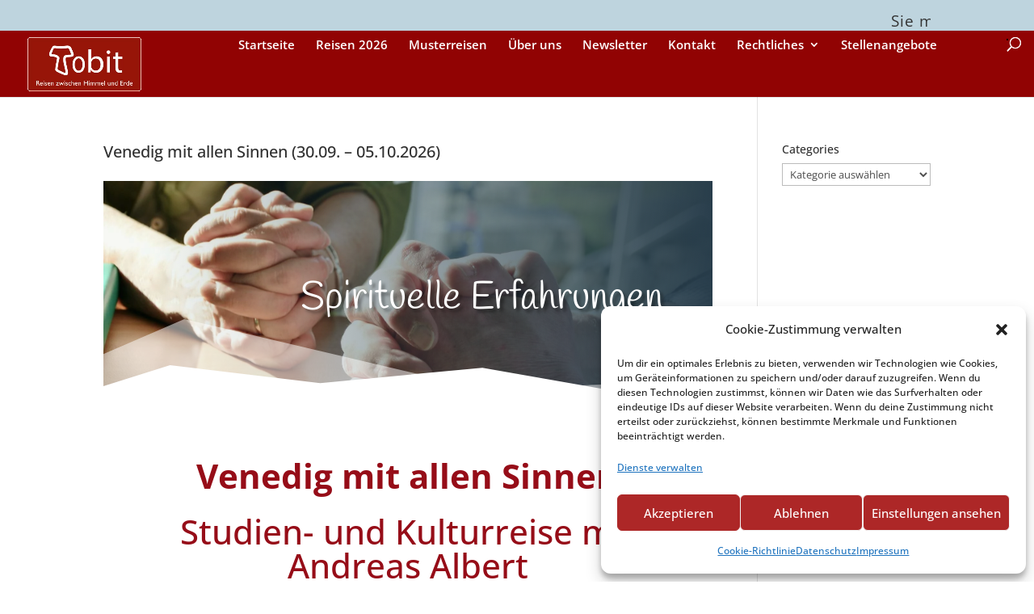

--- FILE ---
content_type: text/css
request_url: https://tobit-reisen.de/wp-content/themes/poli-tape-Divi/style.css?ver=4.27.5
body_size: 12412
content:
/**
* Theme Name: poli-tape Divi
* Description: Child-Theme von Divi
* Author: Ulrich Robben
* Template: Divi
* Version: 1.0
*/



@import url("../Divi/style.css");



/* Start Custom Fonts CSS */

@font-face {
	font-family: 'Open Sans';
	font-style: normal;
	font-weight: 300;
	font-display: auto;
	src: url('fonts/open-sans/open-sans-v15-latin-300.eot');
	src: url('fonts/open-sans/open-sans-v15-latin-300.eot?#iefix') format('embedded-opentype'),
		url('fonts/open-sans/open-sans-v15-latin-300.woff2') format('woff2'),
		url('fonts/open-sans/open-sans-v15-latin-300.woff') format('woff'),
		url('fonts/open-sans/open-sans-v15-latin-300.ttf') format('truetype'),
		url('fonts/open-sans/open-sans-v15-latin-300.svg#OpenSans') format('svg');
}
@font-face {
	font-family: 'Open Sans';
	font-style: normal;
	font-weight: 600;
	font-display: auto;
	src: url('fonts/open-sans/open-sans-v15-latin-600.eot');
	src: url('fonts/open-sans/open-sans-v15-latin-600.eot?#iefix') format('embedded-opentype'),
		url('fonts/open-sans/open-sans-v15-latin-600.woff2') format('woff2'),
		url('fonts/open-sans/open-sans-v15-latin-600.woff') format('woff'),
		url('fonts/open-sans/open-sans-v15-latin-600.ttf') format('truetype'),
		url('fonts/open-sans/open-sans-v15-latin-600.svg#OpenSans') format('svg');
}
@font-face {
	font-family: 'Open Sans';
	font-style: normal;
	font-weight: 700;
	font-display: auto;
	src: url('fonts/open-sans/open-sans-v15-latin-700.eot');
	src: url('fonts/open-sans/open-sans-v15-latin-700.eot?#iefix') format('embedded-opentype'),
		url('fonts/open-sans/open-sans-v15-latin-700.woff2') format('woff2'),
		url('fonts/open-sans/open-sans-v15-latin-700-1.woff') format('woff'),
		url('fonts/open-sans/open-sans-v15-latin-700.ttf') format('truetype'),
		url('fonts/open-sans/open-sans-v15-latin-700.svg#OpenSans') format('svg');
}
@font-face {
	font-family: 'Open Sans';
	font-style: normal;
	font-weight: 800;
	font-display: auto;
	src: url('fonts/open-sans/open-sans-v15-latin-800.eot');
	src: url('fonts/open-sans/open-sans-v15-latin-800.eot?#iefix') format('embedded-opentype'),
		url('fonts/open-sans/open-sans-v15-latin-800.woff2') format('woff2'),
		url('fonts/open-sans/open-sans-v15-latin-800-1.woff') format('woff'),
		url('fonts/open-sans/open-sans-v15-latin-800.ttf') format('truetype'),
		url('fonts/open-sans/open-sans-v15-latin-800.svg#OpenSans') format('svg');
}
@font-face {
	font-family: 'Open Sans';
	font-style: normal;
	font-weight: normal;
	font-display: auto;
	src: url('fonts/open-sans/open-sans-v15-latin-regular.eot');
	src: url('fonts/open-sans/open-sans-v15-latin-regular.eot?#iefix') format('embedded-opentype'),
		url('fonts/open-sans/open-sans-v15-latin-regular.woff2') format('woff2'),
		url('fonts/open-sans/open-sans-v15-latin-regular-1.woff') format('woff'),
		url('fonts/open-sans/open-sans-v15-latin-regular.ttf') format('truetype'),
		url('fonts/open-sans/open-sans-v15-latin-regular.svg#OpenSans') format('svg');
}
@font-face {
	font-family: 'Open Sans';
	font-style: italic;
	font-weight: normal;
	font-display: auto;
	src: url('fonts/open-sans/open-sans-v15-latin-italic.eot');
	src: url('fonts/open-sans/open-sans-v15-latin-italic.eot?#iefix') format('embedded-opentype'),
		url('fonts/open-sans/open-sans-v15-latin-italic.woff2') format('woff2'),
		url('fonts/open-sans/open-sans-v15-latin-italic-1.woff') format('woff'),
		url('fonts/open-sans/open-sans-v15-latin-italic.ttf') format('truetype'),
		url('fonts/open-sans/open-sans-v15-latin-italic.svg#OpenSans') format('svg');
}
@font-face {
	font-family: 'Open Sans';
	font-style: italic;
	font-weight: 300;
	font-display: auto;
	src: url('fonts/open-sans/open-sans-v15-latin-300italic.eot');
	src: url('fonts/open-sans/open-sans-v15-latin-300italic.eot?#iefix') format('embedded-opentype'),
		url('fonts/open-sans/open-sans-v15-latin-300italic.woff2') format('woff2'),
		url('fonts/open-sans/open-sans-v15-latin-300italic.woff') format('woff'),
		url('fonts/open-sans/open-sans-v15-latin-300italic.ttf') format('truetype'),
		url('fonts/open-sans/open-sans-v15-latin-300italic.svg#OpenSans') format('svg');
}
@font-face {
	font-family: 'Open Sans';
	font-style: italic;
	font-weight: 600;
	font-display: auto;
	src: url('fonts/open-sans/open-sans-v15-latin-600italic.eot');
	src: url('fonts/open-sans/open-sans-v15-latin-600italic.eot?#iefix') format('embedded-opentype'),
		url('fonts/open-sans/open-sans-v15-latin-600italic.woff2') format('woff2'),
		url('fonts/open-sans/open-sans-v15-latin-600italic.woff') format('woff'),
		url('fonts/open-sans/open-sans-v15-latin-600italic.ttf') format('truetype'),
		url('fonts/open-sans/open-sans-v15-latin-600italic.svg#OpenSans') format('svg');
}
@font-face {
	font-family: 'Open Sans';
	font-style: italic;
	font-weight: 700;
	font-display: auto;
	src: url('fonts/open-sans/open-sans-v15-latin-700italic.eot');
	src: url('fonts/open-sans/open-sans-v15-latin-700italic.eot?#iefix') format('embedded-opentype'),
		url('fonts/open-sans/open-sans-v15-latin-700italic.woff2') format('woff2'),
		url('fonts/open-sans/open-sans-v15-latin-700italic.woff') format('woff'),
		url('fonts/open-sans/open-sans-v15-latin-700italic.ttf') format('truetype'),
		url('fonts/open-sans/open-sans-v15-latin-700italic.svg#OpenSans') format('svg');
}
@font-face {
	font-family: 'Open Sans';
	font-style: italic;
	font-weight: 800;
	font-display: auto;
	src: url('fonts/open-sans/open-sans-v15-latin-800italic.eot');
	src: url('fonts/open-sans/open-sans-v15-latin-800italic.eot?#iefix') format('embedded-opentype'),
		url('fonts/open-sans/open-sans-v15-latin-800italic.woff2') format('woff2'),
		url('fonts/open-sans/open-sans-v15-latin-800italic.woff') format('woff'),
		url('fonts/open-sans/open-sans-v15-latin-800italic.ttf') format('truetype'),
		url('fonts/open-sans/open-sans-v15-latin-800italic.svg#OpenSans') format('svg');
}


/* oxygen-300 - latin */
@font-face {
	font-family: 'Oxygen';
	font-style: normal;
	font-weight: 300;
	src: url('fonts/oxygen-v10-latin-300.eot'); /* IE9 Compat Modes */
	src: local('Oxygen Light'), local('Oxygen-Light'),
		 url('fonts/oxygen-v10-latin-300.eot?#iefix') format('embedded-opentype'), /* IE6-IE8 */
		 url('fonts/oxygen-v10-latin-300.woff2') format('woff2'), /* Super Modern Browsers */
		 url('fonts/oxygen-v10-latin-300.woff') format('woff'), /* Modern Browsers */
		 url('fonts/oxygen-v10-latin-300.ttf') format('truetype'), /* Safari, Android, iOS */
		 url('fonts/oxygen-v10-latin-300.svg#Oxygen') format('svg'); /* Legacy iOS */
  }
  
  /* oxygen-regular - latin */
  @font-face {
	font-family: 'Oxygen';
	font-style: normal;
	font-weight: 400;
	src: url('fonts/oxygen-v10-latin-regular.eot'); /* IE9 Compat Modes */
	src: local('Oxygen Regular'), local('Oxygen-Regular'),
		 url('fonts/oxygen-v10-latin-regular.eot?#iefix') format('embedded-opentype'), /* IE6-IE8 */
		 url('fonts/oxygen-v10-latin-regular.woff2') format('woff2'), /* Super Modern Browsers */
		 url('fonts/oxygen-v10-latin-regular.woff') format('woff'), /* Modern Browsers */
		 url('fonts/oxygen-v10-latin-regular.ttf') format('truetype'), /* Safari, Android, iOS */
		 url('fonts/oxygen-v10-latin-regular.svg#Oxygen') format('svg'); /* Legacy iOS */
  }
  
  /* oxygen-700 - latin */
  @font-face {
	font-family: 'Oxygen';
	font-style: normal;
	font-weight: 700;
	src: url('fonts/oxygen-v10-latin-700.eot'); /* IE9 Compat Modes */
	src: local('Oxygen Bold'), local('Oxygen-Bold'),
		 url('fonts/oxygen-v10-latin-700.eot?#iefix') format('embedded-opentype'), /* IE6-IE8 */
		 url('fonts/oxygen-v10-latin-700.woff2') format('woff2'), /* Super Modern Browsers */
		 url('fonts/oxygen-v10-latin-700.woff') format('woff'), /* Modern Browsers */
		 url('fonts/oxygen-v10-latin-700.ttf') format('truetype'), /* Safari, Android, iOS */
		 url('fonts/oxygen-v10-latin-700.svg#Oxygen') format('svg'); /* Legacy iOS */
  }
  
/* fjalla-one-regular - latin */
@font-face {
	font-family: 'Fjalla One';
	font-style: normal;
	font-weight: 400;
	src: url('fonts/fjalla-one-v8-latin-regular.eot'); /* IE9 Compat Modes */
	src: local('Fjalla One'), local('FjallaOne-Regular'),
		 url('fonts/fjalla-one-v8-latin-regular.eot?#iefix') format('embedded-opentype'), /* IE6-IE8 */
		 url('fonts/fjalla-one-v8-latin-regular.woff2') format('woff2'), /* Super Modern Browsers */
		 url('fonts/fjalla-one-v8-latin-regular.woff') format('woff'), /* Modern Browsers */
		 url('fonts/fjalla-one-v8-latin-regular.ttf') format('truetype'), /* Safari, Android, iOS */
		 url('fonts/fjalla-one-v8-latin-regular.svg#FjallaOne') format('svg'); /* Legacy iOS */
  }
  

@font-face {
	font-family: 'Lato';
	font-style: italic;
	font-weight: 700;
	font-display: auto;
	src: url('fonts/lato/lato-v14-latin-700italic.eot');
	src: url('fonts/lato/lato-v14-latin-700italic.eot?#iefix') format('embedded-opentype'),
		url('fonts/lato/lato-v14-latin-700italic.woff2') format('woff2'),
		url('fonts/lato/lato-v14-latin-700italic.woff') format('woff'),
		url('fonts/lato/lato-v14-latin-700italic.ttf') format('truetype'),
		url('fonts/lato/lato-v14-latin-700italic.svg#Lato') format('svg');
}
 
/* roboto - latin */

@font-face {
	font-family: 'Roboto';
	font-style: normal;
	font-weight: normal;
	font-display: auto;
	src: url('fonts/roboto/roboto-v18-latin-regular.eot');
	src: url('fonts/roboto/roboto-v18-latin-regular.eot?#iefix') format('embedded-opentype'),
		url('fonts/roboto/roboto-v18-latin-regular.woff2') format('woff2'),
		url('fonts/roboto/roboto-v18-latin-regular-1.woff') format('woff'),
		url('fonts/roboto/roboto-v18-latin-regular.ttf') format('truetype'),
		url('fonts/roboto/roboto-v18-latin-regular.svg#Roboto') format('svg');
}

  
  
  
/* End Custom Fonts CSS */






/*#et_top_search {
display: none;
}*/

.et_pb_section{
   
    border-bottom: 5px solid #fecc00;
}

.et_header_style_centered #main-header .container{
   
    border-bottom: 5px solid #fecc00;
}
.table-grey {
	color: #FFF; 
}



sup{
    bottom: 0em;
}

ul.sub-menu{
	border-top: 8px solid #565656;
	
}

.nav li ul {
    border-top: 3px solid #2ea3f2;
	border-top: 8px solid #565656;
    opacity: 0;
	padding:0;
	margin:0;
}

.sub-menu li.menu-item{	
	border-top: 1px solid #9f9f9f;
	
}

.et_header_style_centered #logo {

    height: 100%;

}


.et_pb_gutters3.et_pb_footer_columns4 .footer-widget {
	border: 0px solid #000;
	width: 20%;	
	margin-right: 1%;
}
.et_pb_gutters3.et_pb_footer_columns4 .footer-widget:first-child{
	width: 35%;		
}



/* ==========================================================================
   Toggle / Accordion CSS Styling
   ========================================================================== */
.bh_accordion .et_pb_toggle {
  border-top:none;
  border-left:none;
  border-right:none;
  border-bottom:1px solid #999;
  background:none;
  margin-bottom:0!important;
  padding:3.2rem 2rem;
  -webkit-transition: 0.4s;
  transition: 0.4s;
}
.bh_accordion .et_pb_toggle_title:before {
    color: #9b7f4c!important; /* Farbe kann hier geändert werden */
    font-family: 'ETModules', sans-serif !important;
    font-size: 2rem!important; /* Grösse der Schrift */
 content: "\4c" !important; /* Plus Zeichen */
   font-weight: 200;
   -webkit-transition: 0.3s;
   transition: 0.3s;
}


.bh_accordion .et_pb_toggle_open .et_pb_toggle_title:before {
   display: block !important;
   content: "\4b" !important; /* Minus-Zeichen */
  font-weight:200;
   -webkit-transform: rotate(180deg);
   transform: rotate(180deg);
}
body .page .bh_accordion .et_pb_toggle_open h5.et_pb_toggle_title {
 color:#9b7f4c!important /* Farbe des offenen Titels */ 
}

.bh_accordion .et_pb_toggle_open {
   -webkit-transition: 0.4s;
   transition: 0.4s;
}

.wpt-badge-image-element,
.cl-element.cl-element-custom_field{    
    position: absolute;
    top: -190px;
    left: 0px;
    z-index: 10;  
    background-color: rgba(204,204,204,0.7);
    background-color: rgba(145,3,2,0.7);
    padding:5px !important;
    transform: rotate(-20deg); 
    color:#fff;
}
.cl-element.cl-element-custom_field:empty {
    display: none;
}

.wpt-badge-image-element{
    border:0px solid #000;
    top: 20px;
    
}

.wpt-logo-image-element,
.cl-element.cl-element-custom_field.cl-element--instance-1004{
    position: absolute;
    top: -50px;
    right: 10px;
    left:auto;
    z-index: 10;  
    padding:0px !important;
    transform: rotate(0deg); 
    width:100px;
    height:auto;
    background-color: transparent;
}
.wpt-logo-image-element{
    top: auto; 
    bottom:10px
}




--- FILE ---
content_type: text/css
request_url: https://tobit-reisen.de/wp-content/uploads/gfonts_local/gfonts_local.css?ver=6.9
body_size: 12547
content:
@font-face { font-family: "Handlee";font-style: regular;font-weight: 400;font-display: swap;
						src: url("https://tobit-reisen.de/wp-content/uploads/gfonts_local/Handlee/Handlee_regular.eot"); /* IE9 Compat Modes */
						src: url("https://tobit-reisen.de/wp-content/uploads/gfonts_local/Handlee/Handlee_regular.eot?#iefix") format("embedded-opentype"), /* IE6-IE8 */
							 url("https://tobit-reisen.de/wp-content/uploads/gfonts_local/Handlee/Handlee_regular.woff2") format("woff2"), /* Super Modern Browsers */
							 url("https://tobit-reisen.de/wp-content/uploads/gfonts_local/Handlee/Handlee_regular.woff") format("woff"), /* Pretty Modern Browsers */
							 url("https://tobit-reisen.de/wp-content/uploads/gfonts_local/Handlee/Handlee_regular.ttf")  format("truetype"), /* Safari, Android, iOS */
						 url("https://tobit-reisen.de/wp-content/uploads/gfonts_local/Handlee/Handlee_regular.svg#svgFontName") format("svg"); /* Legacy iOS */ }
@font-face { font-family: "Open Sans";font-style: normal;font-weight: 300;font-display: swap;
						src: url("https://tobit-reisen.de/wp-content/uploads/gfonts_local/Open_Sans/Open_Sans_300.eot"); /* IE9 Compat Modes */
						src: url("https://tobit-reisen.de/wp-content/uploads/gfonts_local/Open_Sans/Open_Sans_300.eot?#iefix") format("embedded-opentype"), /* IE6-IE8 */
							 url("https://tobit-reisen.de/wp-content/uploads/gfonts_local/Open_Sans/Open_Sans_300.woff2") format("woff2"), /* Super Modern Browsers */
							 url("https://tobit-reisen.de/wp-content/uploads/gfonts_local/Open_Sans/Open_Sans_300.woff") format("woff"), /* Pretty Modern Browsers */
							 url("https://tobit-reisen.de/wp-content/uploads/gfonts_local/Open_Sans/Open_Sans_300.ttf")  format("truetype"), /* Safari, Android, iOS */
						 url("https://tobit-reisen.de/wp-content/uploads/gfonts_local/Open_Sans/Open_Sans_300.svg#svgFontName") format("svg"); /* Legacy iOS */ }
@font-face { font-family: "Open Sans";font-style: italic;font-weight: 300;font-display: swap;
						src: url("https://tobit-reisen.de/wp-content/uploads/gfonts_local/Open_Sans/Open_Sans_300italic.eot"); /* IE9 Compat Modes */
						src: url("https://tobit-reisen.de/wp-content/uploads/gfonts_local/Open_Sans/Open_Sans_300italic.eot?#iefix") format("embedded-opentype"), /* IE6-IE8 */
							 url("https://tobit-reisen.de/wp-content/uploads/gfonts_local/Open_Sans/Open_Sans_300italic.woff2") format("woff2"), /* Super Modern Browsers */
							 url("https://tobit-reisen.de/wp-content/uploads/gfonts_local/Open_Sans/Open_Sans_300italic.woff") format("woff"), /* Pretty Modern Browsers */
							 url("https://tobit-reisen.de/wp-content/uploads/gfonts_local/Open_Sans/Open_Sans_300italic.ttf")  format("truetype"), /* Safari, Android, iOS */
						 url("https://tobit-reisen.de/wp-content/uploads/gfonts_local/Open_Sans/Open_Sans_300italic.svg#svgFontName") format("svg"); /* Legacy iOS */ }
@font-face { font-family: "Open Sans";font-style: normal;font-weight: 500;font-display: swap;
						src: url("https://tobit-reisen.de/wp-content/uploads/gfonts_local/Open_Sans/Open_Sans_500.eot"); /* IE9 Compat Modes */
						src: url("https://tobit-reisen.de/wp-content/uploads/gfonts_local/Open_Sans/Open_Sans_500.eot?#iefix") format("embedded-opentype"), /* IE6-IE8 */
							 url("https://tobit-reisen.de/wp-content/uploads/gfonts_local/Open_Sans/Open_Sans_500.woff2") format("woff2"), /* Super Modern Browsers */
							 url("https://tobit-reisen.de/wp-content/uploads/gfonts_local/Open_Sans/Open_Sans_500.woff") format("woff"), /* Pretty Modern Browsers */
							 url("https://tobit-reisen.de/wp-content/uploads/gfonts_local/Open_Sans/Open_Sans_500.ttf")  format("truetype"), /* Safari, Android, iOS */
						 url("https://tobit-reisen.de/wp-content/uploads/gfonts_local/Open_Sans/Open_Sans_500.svg#svgFontName") format("svg"); /* Legacy iOS */ }
@font-face { font-family: "Open Sans";font-style: italic;font-weight: 500;font-display: swap;
						src: url("https://tobit-reisen.de/wp-content/uploads/gfonts_local/Open_Sans/Open_Sans_500italic.eot"); /* IE9 Compat Modes */
						src: url("https://tobit-reisen.de/wp-content/uploads/gfonts_local/Open_Sans/Open_Sans_500italic.eot?#iefix") format("embedded-opentype"), /* IE6-IE8 */
							 url("https://tobit-reisen.de/wp-content/uploads/gfonts_local/Open_Sans/Open_Sans_500italic.woff2") format("woff2"), /* Super Modern Browsers */
							 url("https://tobit-reisen.de/wp-content/uploads/gfonts_local/Open_Sans/Open_Sans_500italic.woff") format("woff"), /* Pretty Modern Browsers */
							 url("https://tobit-reisen.de/wp-content/uploads/gfonts_local/Open_Sans/Open_Sans_500italic.ttf")  format("truetype"), /* Safari, Android, iOS */
						 url("https://tobit-reisen.de/wp-content/uploads/gfonts_local/Open_Sans/Open_Sans_500italic.svg#svgFontName") format("svg"); /* Legacy iOS */ }
@font-face { font-family: "Open Sans";font-style: normal;font-weight: 600;font-display: swap;
						src: url("https://tobit-reisen.de/wp-content/uploads/gfonts_local/Open_Sans/Open_Sans_600.eot"); /* IE9 Compat Modes */
						src: url("https://tobit-reisen.de/wp-content/uploads/gfonts_local/Open_Sans/Open_Sans_600.eot?#iefix") format("embedded-opentype"), /* IE6-IE8 */
							 url("https://tobit-reisen.de/wp-content/uploads/gfonts_local/Open_Sans/Open_Sans_600.woff2") format("woff2"), /* Super Modern Browsers */
							 url("https://tobit-reisen.de/wp-content/uploads/gfonts_local/Open_Sans/Open_Sans_600.woff") format("woff"), /* Pretty Modern Browsers */
							 url("https://tobit-reisen.de/wp-content/uploads/gfonts_local/Open_Sans/Open_Sans_600.ttf")  format("truetype"), /* Safari, Android, iOS */
						 url("https://tobit-reisen.de/wp-content/uploads/gfonts_local/Open_Sans/Open_Sans_600.svg#svgFontName") format("svg"); /* Legacy iOS */ }
@font-face { font-family: "Open Sans";font-style: italic;font-weight: 600;font-display: swap;
						src: url("https://tobit-reisen.de/wp-content/uploads/gfonts_local/Open_Sans/Open_Sans_600italic.eot"); /* IE9 Compat Modes */
						src: url("https://tobit-reisen.de/wp-content/uploads/gfonts_local/Open_Sans/Open_Sans_600italic.eot?#iefix") format("embedded-opentype"), /* IE6-IE8 */
							 url("https://tobit-reisen.de/wp-content/uploads/gfonts_local/Open_Sans/Open_Sans_600italic.woff2") format("woff2"), /* Super Modern Browsers */
							 url("https://tobit-reisen.de/wp-content/uploads/gfonts_local/Open_Sans/Open_Sans_600italic.woff") format("woff"), /* Pretty Modern Browsers */
							 url("https://tobit-reisen.de/wp-content/uploads/gfonts_local/Open_Sans/Open_Sans_600italic.ttf")  format("truetype"), /* Safari, Android, iOS */
						 url("https://tobit-reisen.de/wp-content/uploads/gfonts_local/Open_Sans/Open_Sans_600italic.svg#svgFontName") format("svg"); /* Legacy iOS */ }
@font-face { font-family: "Open Sans";font-style: normal;font-weight: 700;font-display: swap;
						src: url("https://tobit-reisen.de/wp-content/uploads/gfonts_local/Open_Sans/Open_Sans_700.eot"); /* IE9 Compat Modes */
						src: url("https://tobit-reisen.de/wp-content/uploads/gfonts_local/Open_Sans/Open_Sans_700.eot?#iefix") format("embedded-opentype"), /* IE6-IE8 */
							 url("https://tobit-reisen.de/wp-content/uploads/gfonts_local/Open_Sans/Open_Sans_700.woff2") format("woff2"), /* Super Modern Browsers */
							 url("https://tobit-reisen.de/wp-content/uploads/gfonts_local/Open_Sans/Open_Sans_700.woff") format("woff"), /* Pretty Modern Browsers */
							 url("https://tobit-reisen.de/wp-content/uploads/gfonts_local/Open_Sans/Open_Sans_700.ttf")  format("truetype"), /* Safari, Android, iOS */
						 url("https://tobit-reisen.de/wp-content/uploads/gfonts_local/Open_Sans/Open_Sans_700.svg#svgFontName") format("svg"); /* Legacy iOS */ }
@font-face { font-family: "Open Sans";font-style: italic;font-weight: 700;font-display: swap;
						src: url("https://tobit-reisen.de/wp-content/uploads/gfonts_local/Open_Sans/Open_Sans_700italic.eot"); /* IE9 Compat Modes */
						src: url("https://tobit-reisen.de/wp-content/uploads/gfonts_local/Open_Sans/Open_Sans_700italic.eot?#iefix") format("embedded-opentype"), /* IE6-IE8 */
							 url("https://tobit-reisen.de/wp-content/uploads/gfonts_local/Open_Sans/Open_Sans_700italic.woff2") format("woff2"), /* Super Modern Browsers */
							 url("https://tobit-reisen.de/wp-content/uploads/gfonts_local/Open_Sans/Open_Sans_700italic.woff") format("woff"), /* Pretty Modern Browsers */
							 url("https://tobit-reisen.de/wp-content/uploads/gfonts_local/Open_Sans/Open_Sans_700italic.ttf")  format("truetype"), /* Safari, Android, iOS */
						 url("https://tobit-reisen.de/wp-content/uploads/gfonts_local/Open_Sans/Open_Sans_700italic.svg#svgFontName") format("svg"); /* Legacy iOS */ }
@font-face { font-family: "Open Sans";font-style: normal;font-weight: 800;font-display: swap;
						src: url("https://tobit-reisen.de/wp-content/uploads/gfonts_local/Open_Sans/Open_Sans_800.eot"); /* IE9 Compat Modes */
						src: url("https://tobit-reisen.de/wp-content/uploads/gfonts_local/Open_Sans/Open_Sans_800.eot?#iefix") format("embedded-opentype"), /* IE6-IE8 */
							 url("https://tobit-reisen.de/wp-content/uploads/gfonts_local/Open_Sans/Open_Sans_800.woff2") format("woff2"), /* Super Modern Browsers */
							 url("https://tobit-reisen.de/wp-content/uploads/gfonts_local/Open_Sans/Open_Sans_800.woff") format("woff"), /* Pretty Modern Browsers */
							 url("https://tobit-reisen.de/wp-content/uploads/gfonts_local/Open_Sans/Open_Sans_800.ttf")  format("truetype"), /* Safari, Android, iOS */
						 url("https://tobit-reisen.de/wp-content/uploads/gfonts_local/Open_Sans/Open_Sans_800.svg#svgFontName") format("svg"); /* Legacy iOS */ }
@font-face { font-family: "Open Sans";font-style: italic;font-weight: 800;font-display: swap;
						src: url("https://tobit-reisen.de/wp-content/uploads/gfonts_local/Open_Sans/Open_Sans_800italic.eot"); /* IE9 Compat Modes */
						src: url("https://tobit-reisen.de/wp-content/uploads/gfonts_local/Open_Sans/Open_Sans_800italic.eot?#iefix") format("embedded-opentype"), /* IE6-IE8 */
							 url("https://tobit-reisen.de/wp-content/uploads/gfonts_local/Open_Sans/Open_Sans_800italic.woff2") format("woff2"), /* Super Modern Browsers */
							 url("https://tobit-reisen.de/wp-content/uploads/gfonts_local/Open_Sans/Open_Sans_800italic.woff") format("woff"), /* Pretty Modern Browsers */
							 url("https://tobit-reisen.de/wp-content/uploads/gfonts_local/Open_Sans/Open_Sans_800italic.ttf")  format("truetype"), /* Safari, Android, iOS */
						 url("https://tobit-reisen.de/wp-content/uploads/gfonts_local/Open_Sans/Open_Sans_800italic.svg#svgFontName") format("svg"); /* Legacy iOS */ }
@font-face { font-family: "Open Sans";font-style: italic;font-weight: 400;font-display: swap;
						src: url("https://tobit-reisen.de/wp-content/uploads/gfonts_local/Open_Sans/Open_Sans_italic.eot"); /* IE9 Compat Modes */
						src: url("https://tobit-reisen.de/wp-content/uploads/gfonts_local/Open_Sans/Open_Sans_italic.eot?#iefix") format("embedded-opentype"), /* IE6-IE8 */
							 url("https://tobit-reisen.de/wp-content/uploads/gfonts_local/Open_Sans/Open_Sans_italic.woff2") format("woff2"), /* Super Modern Browsers */
							 url("https://tobit-reisen.de/wp-content/uploads/gfonts_local/Open_Sans/Open_Sans_italic.woff") format("woff"), /* Pretty Modern Browsers */
							 url("https://tobit-reisen.de/wp-content/uploads/gfonts_local/Open_Sans/Open_Sans_italic.ttf")  format("truetype"), /* Safari, Android, iOS */
						 url("https://tobit-reisen.de/wp-content/uploads/gfonts_local/Open_Sans/Open_Sans_italic.svg#svgFontName") format("svg"); /* Legacy iOS */ }
@font-face { font-family: "Open Sans";font-style: regular;font-weight: 400;font-display: swap;
						src: url("https://tobit-reisen.de/wp-content/uploads/gfonts_local/Open_Sans/Open_Sans_regular.eot"); /* IE9 Compat Modes */
						src: url("https://tobit-reisen.de/wp-content/uploads/gfonts_local/Open_Sans/Open_Sans_regular.eot?#iefix") format("embedded-opentype"), /* IE6-IE8 */
							 url("https://tobit-reisen.de/wp-content/uploads/gfonts_local/Open_Sans/Open_Sans_regular.woff2") format("woff2"), /* Super Modern Browsers */
							 url("https://tobit-reisen.de/wp-content/uploads/gfonts_local/Open_Sans/Open_Sans_regular.woff") format("woff"), /* Pretty Modern Browsers */
							 url("https://tobit-reisen.de/wp-content/uploads/gfonts_local/Open_Sans/Open_Sans_regular.ttf")  format("truetype"), /* Safari, Android, iOS */
						 url("https://tobit-reisen.de/wp-content/uploads/gfonts_local/Open_Sans/Open_Sans_regular.svg#svgFontName") format("svg"); /* Legacy iOS */ }
